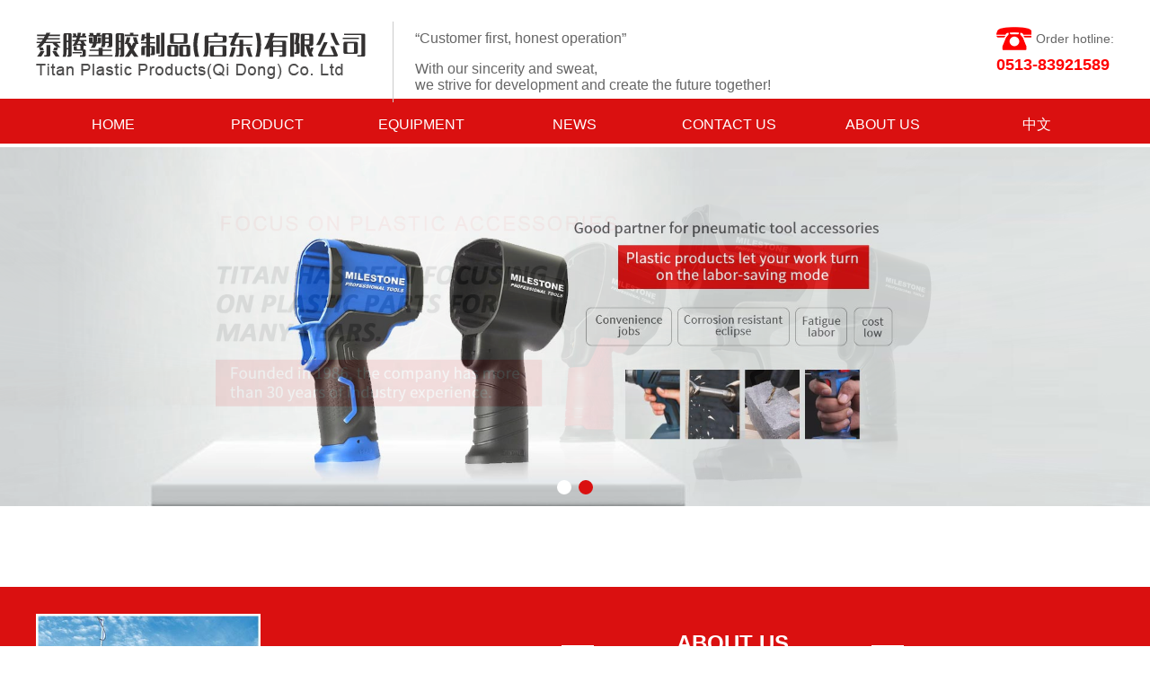

--- FILE ---
content_type: text/html; charset=UTF-8
request_url: http://en.titan168.com.cn/
body_size: 6382
content:
<!DOCTYPE html>
<!--[if !IE]><!-->
<html lang="zh-cn">
<!--<![endif]-->
<head>
    <meta charset="utf-8" />
    <title>工具配件-气动工具配件-电动工具配件-泰腾塑胶制品(启东)有限公司</title>
    <meta content="工具配件-气动工具配件-电动工具配件" name="keywords" />
    <meta content="" name="description" />
    <meta http-equiv="X-UA-Compatible" content="IE=edge">
    <meta content="width=device-width, initial-scale=1" name="viewport" />

    <script src="/static/js/jquery-3.6.1.min.js" type="text/javascript" charset="utf-8"></script>
    <link rel="stylesheet" type="text/css" href="/static/css/basic.css" />

</head>
<body>
    
    <style type="text/css" media="all">
        /*头部logo*/
        .top{
            height: 110px;
        }
        .logo{
            float: left;
            margin-top: 36px;
        }
        .logo>a,.logo>a>img{
            display: block;
        }
        .logo-text{
            float: left;
            margin-left: 30px;
            border-left: 1px solid #ccc;
            padding: 10px 0 10px 24px;
            margin-top: 24px;
        }
        .logo-text p{
            font-size: 16px;
            line-height: 18px;
        }
        .logo-text p:first-child{
            margin-bottom: 16px;
        }
        .logo-tel{
            float: right;
            margin-top: 30px;
        }
        .logo-tel>p:first-child>img{
            display: block;
            float: left;
        }
        .logo-tel>p:first-child>span{
            display: block;
            float: left;
            line-height: 26px;
            margin-left: 5px;
        }
        .logo-tel>p:last-child{
            margin-top: 6px;
        }
        .logo-tel>p:last-child>span{
            font-size: 18px;
            font-weight: 800;
            color: #ff0000;
        }
    </style>
    <!--头部logo-->
    <div class="top container clearfix">
        <div class="logo">
            <a href="http://en.titan168.com.cn/"><img src="http://en.titan168.com.cn/uploadfile/202209/ab631a6ae527f36.png" alt="Titan Plastic Products(Qi Dong) Co. Ltd " /></a>
        </div>
        <div class="logo-text">
            <p>“Customer first, honest operation”</p>
            <p>With our sincerity and sweat,</p><p> we strive for development and create the future together!</p>
        </div>
        <div class="logo-tel">
            <p class="clearfix"><img src="/static/images/tel.png"/><span>Order hotline:</span></p>
            <p><span>0513-83921589</span></p>
        </div>
    </div>
    
    
    <style type="text/css" media="all">
        .menu{
            background-color: #da1010;
            height: 50px;
        }
        .nav{
        }
        .nav>li{
            position: relative;
            display: block;
            float: left;
            width: calc(100%/7);
        }
        .nav>li>a{
            display: block;
            width: 100%;
            height: 50px;
            color: #fff;
            font-size: 16px;
            line-height: 50px;
            text-align: center;
        }
        .nav .sec{
            display: none;
            position: absolute;
            width: 100%;
            background-color: #da1010;
            
        }
        .nav .sec>a{
            display: block;
            width: 100%;
            color: #fff;
            text-align: center;
            font-size: 16px;
            line-height: 36px;
        }
        .nav>li:hover .sec{
            display: block;
        }
    </style>
    <div class="menu">
        <nav class="nav container clearfix">
            <li><a href="http://en.titan168.com.cn/">HOME</a></li>
                        <li>
                <a href="/index.php?c=category&id=1">PRODUCT</a>
                                <div class="sec">
				                        <a href="/index.php?c=category&id=6">The wind wrench accessories</a>
                                        <a href="/index.php?c=category&id=7">Carved grinding machine accessories</a>
                                        <a href="/index.php?c=category&id=8">Polishing machine accessories</a>
                                        <a href="/index.php?c=category&id=9">Gas drilling accessories</a>
                                        <a href="/index.php?c=category&id=10">Wheel seat accessories</a>
                                        <a href="/index.php?c=category&id=11">Case accessories</a>
                                        <a href="/index.php?c=category&id=12">Electric tools series</a>
                                        <a href="/index.php?c=category&id=13">Household appliances accessories</a>
                                    </div>
                            </li>
                        <li>
                <a href="/index.php?c=category&id=2">EQUIPMENT</a>
                                <div class="sec">
				                        <a href="/index.php?c=category&id=14">Device display</a>
                                    </div>
                            </li>
                        <li>
                <a href="/index.php?c=category&id=3">NEWS</a>
                                <div class="sec">
				                        <a href="/index.php?c=category&id=15">Company news</a>
                                        <a href="/index.php?c=category&id=16">Industry news</a>
                                    </div>
                            </li>
                        <li>
                <a href="/index.php?c=category&id=4">CONTACT US</a>
                            </li>
                        <li>
                <a href="/index.php?c=category&id=5">ABOUT US</a>
                                <div class="sec">
				                        <a href="/index.php?c=category&id=17">Company profile</a>
                                        <a href="/index.php?c=category&id=18">Enterprise idea</a>
                                        <a href="/index.php?c=category&id=19">The development course</a>
                                        <a href="/index.php?c=category&id=20">Staff presence</a>
                                        <a href="/index.php?c=category&id=22">Education and training</a>
                                        <a href="/index.php?c=category&id=24">Enterprise qualification</a>
                                    </div>
                            </li>
                        <li>
                <a href="http://www.titan168.com.cn/">中文</a>
                            </li>
                    </nav>
    </div>
<link rel="stylesheet" href="/static/swiper/swiper-bundle.min.css" />
<script src="/static/swiper/swiper-bundle.min.js" type="text/javascript" charset="utf-8"></script>
<style type="text/css" media="all">
    .banner{
        position: relative;
        width: 100%;
        height: 0;
        padding-bottom: calc(600/1920*100%);
        overflow: hidden;
        z-index: 2;
    }
    .swiper-wrapper{
        position: absolute;
        width: 100%;
        z-index: 551;
    }
    .img-responsive{
        display: block;
        width: 100%;
        height: auto;
    }
    .swiper-pagination{
        position: absolute;
        text-align: center;
        bottom: 40px;
        width: 100%;
        z-index: 852;
    }
    #banner .swiper-pagination span{
        background: rgba(255,255,255,1);
        opacity: 1;
        width: 16px;
        height: 16px;
        border-radius: 50%;
    }
    #banner .swiper-pagination span.swiper-pagination-bullet-active{
        background-color: #da1010;
    }
    .swiper-container-horizontal>.swiper-pagination-bullets .swiper-pagination-bullet{
        margin:  0  10px;
    }
</style>
<div class="banner swiper-container" id="banner">
	<div class="swiper-wrapper">
	    		<div class="swiper-slide">
			<img src="/uploadfile/202209/90de4acb884a744.jpg" class="img-responsive">
		</div>
				<div class="swiper-slide">
			<img src="/uploadfile/202209/dc3aba86dcfc84d.jpg" class="img-responsive">
		</div>
			</div>
	<div class="swiper-pagination swiper-pagination1"></div>
</div>
<script type="text/javascript" charset="utf-8">
	var swiperB = new Swiper('#banner', {
		spaceBetween: 5,
		centeredSlides: true,
		speed: 800,
		effect: 'fade',
		autoplay: {
			delay: 5000,
			disableOnInteraction: false,
		},
		pagination: {
			el: '.swiper-pagination1',
			clickable: true,
		},
		on: {
			slideChangeTransitionStart: function() {
				$('#banner .swiper-slide').eq(this.activeIndex).find('section').addClass('section');
			},
			slideChangeTransitionEnd: function() {
				$('#banner .swiper-slide').eq(this.activeIndex).siblings().find('section').removeClass('section');
			},
		},
	});
</script>
<style type="text/css" media="all">
    .about{
        margin-top: 90px;
        padding: 30px 0;
        /*background: linear-gradient(#da1010 0,#da1010 230px, #fff 230px, #fff 100%);*/
        background-color: #da1010;
    }
    .about-img{
        float: left;
        width: 250px;
        /*margin-top: 30px;*/
    }
    .about-img img{
        display: block;
        width: 100%;
    }
    .about-right{
        float: right;
        width: 850px;
    }
    .about-right h2{
        position: relative;
        text-align: center;
        margin-top: 20px;
        margin-bottom: 15px;
    }
    .about-right h2 span{
        display: inline-block;
        color: #fff;
        font-size: 24px;
        line-height: 26px;
        padding: 0 10px;
    }
    .about-right h2 span:nth-child(2){
        font-weight: 800;
    }
    .about-right i{
        position: absolute;
        display: block;
        width: 36px;
        height: 2px;
        background-color: #fff;
        left: 235px;
        top: 15px;
    }
    .about-right i:last-child{
        left: 580px;
    }
    .about-basic{
        height: 128px;
        overflow: hidden;
    }
    .about-basic>p{
        color: #fff;
        line-height: 32px;
    }
    .album{
        margin-top: 30px;
    }
    .album h3{
        font-size: 16px;
        font-weight: 800;
    }
    .about-album{
        margin-top: 12px;
        position: relative;
        width: 100%;
        height: 0;
        padding-bottom: 15.1%;
        overflow: hidden;
    }
    .about-album .swiper-container{
        width: 100%;
        height: 100%;
    }
    .about-album-list{
        position: absolute;
        width: 100%;
    }
    .about-album-li{
        display: block;
        position: relative;
        background-color: #fff;
        cursor: pointer;
        overflow: hidden;
        border: 1px solid #e0e1dc;
    }
    .about-album-li:last-child{
        margin-right: 0;
    }
    .about-album-list img{
        display: block;
        width: 100%;
        transition: all .6s;
    }
    .about-album-li:hover img{
        transform: scale(1.2);
    }
</style>
<div class="about">
    <div class="container clearfix">
        <div class="about-img">
            <img src="/uploadfile/202209/3826954bf08b265.jpg" />
        </div>
        <div class="about-right">
            <h2><i></i><span>ABOUT US</span><i></i></h2>
            <div class="about-basic">
                <p>The company was founded in 1986, formerly known as tai wei plastic industry co., LTD.</p><p>Company mainly production and household electrical appliances, electronic components, pneumatic tools, woodworking tools related to the plastic parts, is a concentration of market development, business orders, product design, mold design, mold manufacturing, injection molding, product assembly as one of the processing plant</p><div><br></div>            </div>
        </div>
    </div>
</div>
<div class="album">
    <div class="container clearfix">
        <h3>Enterprise album</h3>
        <div class="about-album clearfix">
            <div class="swiper-container clearfix">
                <div class="about-album-list swiper-wrapper">
                                        <div class="about-album-li swiper-slide">
                        <img src="/uploadfile/202209/27e360db0a826a2.jpg" />
                    </div>
                                        <div class="about-album-li swiper-slide">
                        <img src="/uploadfile/202209/18cf10c6a47b632.png" />
                    </div>
                                        <div class="about-album-li swiper-slide">
                        <img src="/uploadfile/202209/28484055da45c6e.png" />
                    </div>
                                        <div class="about-album-li swiper-slide">
                        <img src="/uploadfile/202209/e8eacf7903ca646.png" />
                    </div>
                                    </div>
            </div>
        </div>
    </div>
</div>
<script type="text/javascript" charset="utf-8">
    var album = new Swiper('.about-album .swiper-container',{
        loop : true,
        slidesPerView: 4,
        spaceBetween: 15,
        speed: 600,
		autoplay: {
			delay: 1000,
			stopOnLastSlide: false,
			disableOnInteraction: false,
		}
    });
</script>
<style type="text/css" media="all">
    /*.advantages{*/
    /*    margin-top: 60px;*/
    /*}*/
    /*.advantages h2{*/
    /*    position: relative;*/
    /*    font-size: 24px;*/
    /*    font-weight: 800;*/
    /*    color: #2a2a2a;*/
    /*    text-align: center;*/
    /*}*/
    /*.advantages h2:before,.advantages h2:after{*/
    /*    position: absolute;*/
    /*    content: " ";*/
    /*    display: block;*/
    /*    width: 36px;*/
    /*    height: 2px;*/
    /*    top: 50%;*/
    /*    background-color: #da1010;*/
    /*}*/
    /*.advantages h2:before{*/
    /*    left: 35%;*/
    /*}*/
    /*.advantages h2:after{*/
    /*    right: 35%;*/
    /*}*/
    /*.advantages-list{*/
    /*    margin-top: 28px;*/
    /*}*/
    /*.advantages-list>li{*/
    /*    float: left;*/
    /*    width: 20%;*/
    /*}*/
    /*.advantages-list>li img{*/
    /*    display: block;*/
    /*    width: 100px;*/
    /*    margin: auto;*/
    /*}*/
    /*.advantages-list>li h3{*/
    /*    text-align: center;*/
    /*    font-size: 18px;*/
    /*    font-weight: 800;*/
    /*    color: #5a5a5a;*/
    /*    margin: 24px 0 ;*/
    /*}*/
    /*.advantages-list>li h4{*/
    /*    text-align: center;*/
    /*    color: #5a5a5a;*/
    /*}*/
</style>
<!--我们的优势-->
<!--<div class="advantages container">-->
<!--    <h2><i></i>我们的优势<i></i></h2>-->
<!--    <ul class="advantages-list clearfix">-->
<!--        -->
<!--        <li>-->
<!--            <img src="/uploadfile/202209/a13319131973f7c.png"/>-->
<!--            <h3>定制加工</h3>-->
<!--            <h4>支持按需定制</h4>-->
<!--        </li>-->
<!--        -->
<!--        <li>-->
<!--            <img src="/uploadfile/202209/36c9554917a910f.png"/>-->
<!--            <h3>各类齐全</h3>-->
<!--            <h4>优越性价比  经济实用</h4>-->
<!--        </li>-->
<!--        -->
<!--        <li>-->
<!--            <img src="/uploadfile/202209/2beca9fc2ec7337.png"/>-->
<!--            <h3>设备齐全</h3>-->
<!--            <h4>制造和设计各类塑胶配件</h4>-->
<!--        </li>-->
<!--        -->
<!--        <li>-->
<!--            <img src="/uploadfile/202209/cdef156b05f3e64.png"/>-->
<!--            <h3>服务完善</h3>-->
<!--            <h4>产品能满足客户的需求</h4>-->
<!--        </li>-->
<!--        -->
<!--        <li>-->
<!--            <img src="/uploadfile/202209/6f94e29b0240148.png"/>-->
<!--            <h3>质量认证</h3>-->
<!--            <h4>通过ISO9001：2000</h4>-->
<!--        </li>-->
<!--        -->
<!--    </ul>-->
<!--</div>-->
<style type="text/css" media="all">
    .product{
        margin-top: 74px;
    }
    .product h2{
        background-image: url('/static/images/product-title.png');
        background-repeat: no-repeat;
        text-align: center;
        background-position: 50% 50%;
        font-size: 20px;
        color: #888;
    }
    .product h3{
        text-align: center;
        font-weight: 800;
        color: #2e2e2e;
        font-size: 26px;
        border-bottom: 1px solid #d7d7d7;
        line-height: 66px;
    }
    .product-body{
        margin-top: 42px;
    }
    .product-left{
        width: 220px;
        float: left;
        background-color: #f3f3f3;
        padding-bottom: 24px;
        border-bottom: 3px solid #da1010;
    }
    .product-left-title{
        background-image: url('/static/images/product-nav.jpg');
        padding: 26px 0;
        text-align: center;
    }
    .product-left-title h4{
        font-size: 26px;
        line-height: 28px;
        font-weight: 800;
        color: #fff;
        margin-bottom: 8px;
    }
    .product-left-title h5{
        font-size: 26px;
        line-height: 28px;
        color: #fff;
    }
    .product-nav{
        padding-top: 35px;
    }
    .product-nav>li{
        width: 155px;
        margin: auto;
        border: 1px solid #da1010;
        line-height: 35px;
        text-align: center;
        margin-bottom: 20px;
    }
    .product-nav>li>a{
        color: #4a4a4a;
    }
    .product-tel{
        margin-top: 46px;
    }
    .product-tel>p{
        text-align: center;
        color: #da1010;
        line-height: 16px;
    }
    .product-tel>p:first-child{
        margin-bottom: 16px;
    }
    .product-tel>p:last-child{
        font-size: 22px;
        line-height: 26px;
        font-weight: 800;
    }
    .product-list{
        float: right;
        width: 940px;
    }
    .product-list>a{
        position: relative;
        float: left;
        display: block;
        width: 32%;
        height: 0;
        padding-bottom: 32%;
        margin-right: 2%;
        overflow: hidden;
    }
    
    .product-list>a:nth-child(3n+3){
        margin-right: 0;
    }
    .product-list .product-img{
        position: absolute;
        width: 100%;
        top: 50%;
        transform: translateY(-50%);
    }
    .product-list img{
        display: block;
        width: 100%;
        transition: all .6s;
    }
    .product-list>a:hover img{
        transform: scale(1.2);
    }
    .product-list h4{
        position: absolute;
        width: 100%;
        height: 32px;
        text-align: center;
        color: #fff;
        line-height: 32px;
        font-size: 15px;
        background-color: rgba(0,0,0,.43);
        bottom: 0;
    }
</style>
<div class="product container">
    <h2>PRODUCT</h2>
    <div class="product-body clearfix">
        <div class="product-left">
            <div class="product-left-title">
                <h4>PRODUCT</h4>
            </div>
            <ul class="product-nav">
                                <li><a href="/index.php?c=category&id=6">The wind wrench accessories</a></li>
                                <li><a href="/index.php?c=category&id=7">Carved grinding machine accessories</a></li>
                                <li><a href="/index.php?c=category&id=8">Polishing machine accessories</a></li>
                                <li><a href="/index.php?c=category&id=9">Gas drilling accessories</a></li>
                                <li><a href="/index.php?c=category&id=10">Wheel seat accessories</a></li>
                                <li><a href="/index.php?c=category&id=11">Case accessories</a></li>
                                <li><a href="/index.php?c=category&id=12">Electric tools series</a></li>
                                <li><a href="/index.php?c=category&id=13">Household appliances accessories</a></li>
                            </ul>
            <div class="product-tel">
                <p>National hotline</p>
                <p>86-513-83921589</p>
            </div>
        </div>
        <div class="product-list clearfix">
                        <a href="/index.php?c=show&id=30">
                <div class="product-img">
                    <img src="/uploadfile/202209/8ffef5850dc0eba.jpg" alt="The wind wrench accessories" />
                </div>
                <h4>The wind wrench accessories</h4>
            </a>
                        <a href="/index.php?c=show&id=31">
                <div class="product-img">
                    <img src="/uploadfile/202209/61728b9987c95b.jpg" alt="The wind wrench accessories" />
                </div>
                <h4>The wind wrench accessories</h4>
            </a>
                        <a href="/index.php?c=show&id=32">
                <div class="product-img">
                    <img src="/uploadfile/202209/6c56a5440d636cd.jpg" alt="The wind wrench accessories" />
                </div>
                <h4>The wind wrench accessories</h4>
            </a>
                        <a href="/index.php?c=show&id=33">
                <div class="product-img">
                    <img src="/uploadfile/202209/0cab3be2bbacab2.jpg" alt="The wind wrench accessories" />
                </div>
                <h4>The wind wrench accessories</h4>
            </a>
                        <a href="/index.php?c=show&id=34">
                <div class="product-img">
                    <img src="/uploadfile/202209/924e6e975cbd082.jpg" alt="The wind wrench accessories" />
                </div>
                <h4>The wind wrench accessories</h4>
            </a>
                        <a href="/index.php?c=show&id=35">
                <div class="product-img">
                    <img src="/uploadfile/202209/7d85ac1bee3a0.jpg" alt="The wind wrench accessories" />
                </div>
                <h4>The wind wrench accessories</h4>
            </a>
                        <a href="/index.php?c=show&id=36">
                <div class="product-img">
                    <img src="/uploadfile/202209/e21ef33ea584.jpg" alt="The wind wrench accessories" />
                </div>
                <h4>The wind wrench accessories</h4>
            </a>
                        <a href="/index.php?c=show&id=37">
                <div class="product-img">
                    <img src="/uploadfile/202209/06eeb2bfee2377d.jpg" alt="The wind wrench accessories" />
                </div>
                <h4>The wind wrench accessories</h4>
            </a>
                        <a href="/index.php?c=show&id=38">
                <div class="product-img">
                    <img src="/uploadfile/202209/ea9fd0e1c193bfc.jpg" alt="The wind wrench accessories" />
                </div>
                <h4>The wind wrench accessories</h4>
            </a>
                    </div>
    </div>
</div>
<style type="text/css" media="all">
    .identity{
        margin-top: 50px;
        background-image: url('/static/images/identity.png');
        background-repeat: no-repeat;
        background-position: top left;
        padding-bottom: 76px;
        border-bottom: 10px solid #da1010;
    }
    .identity-title{
        width: 100%;
        text-align: center;
        padding-top: 180px;
        margin-bottom: 170px;
    }
    .identity-title h2{
        display: inline-block;
        color: #da1010;
        font-size: 48px;
        font-weight: 800;
    }
    .identity-title h3{
        display: inline-block;
        font-size: #000;
        font-size: 24px;
        line-height: 26px;
        font-weight: 800;
        margin-left: 55px;
    }
    .identity-left{
        float: left;
        width: 550px;
    }
    .identity-left img{
        display: block;
        width: 100%;
    }
    .identity-list{
        float: right;
        margin-right: 42px;
    }
    .identity-list>li{
        width: 420px;
        border: 1px dotted #da1010;
        border-radius: 10px;
        background-color: #ededed;
        margin-bottom: 42px;
        padding: 10px 20px;
    }
    .identity-list>li:last-child{
        margin-bottom: 0;
    }
    .identity-list>li h4{
        font-size: 18px;
        color: #da1010;
    }
    .identity-list>li h4 img{
        
    }
    .identity-list>li p{
        color: #000;
        line-height: 24px;
    }
</style>
<div class="identity">
    <div class="container clearfix">
        <div class="identity-title">
            <h2>Titan plastic</h2><h3>——Plastic parts manufacturer</h3>
        </div>
        <div class="identity-left">
            <img src="/uploadfile/202209/9ed6e80d3d14b67.png" />
        </div>
        <ul class="identity-list">
                        <li>
                <h4><img src="/uploadfile/202209/9a6b7e98f3c1abd.png" />、POWER PRODUCTION IN THE YEARS PRECIPITATION MAKE INDUSTRY BENCHMARKING ENTERPRISES</h4>
                <p>Titan plastic is the main production and household electrical appliances, electronic components, pneumatic tools, woodworking tools related to the plastic parts for many years, the development and tra</p>
            </li>
                        <li>
                <h4><img src="/uploadfile/202209/137c436fa462d1c.png" />、&quot;QUALITY FIRST, USERS FIRST&quot; PURPOSE</h4>
                <p>Titan is willing for the overwhelming majority of customers with excellent products and perfect after-sales service, the principle of the operation of the company &quot;to the quality strives for the survi</p>
            </li>
                        <li>
                <h4><img src="/uploadfile/202209/f48c01b1baed655.png" />  、SET UP THEIR OWN QUALITY AND IMAGE</h4>
                <p>Titan to integrity, win-win business philosophy, dedication in the fierce market competition to create unique and image quality, meet customer needs and expectations of more.</p>
            </li>
                    </ul>
    </div>
</div>
<style type="text/css" media="all">
    .equipment{
        margin-top: 50px;
    }
    .equipment h2{
        background-image: url('/static/images/equipment-title.png');
        background-repeat: no-repeat;
        text-align: center;
        background-position: 50% 50%;
        font-size: 20px;
        color: #888;
    }
    .equipment h3{
        text-align: center;
        font-weight: 800;
        color: #2e2e2e;
        font-size: 26px;
        border-bottom: 1px solid #d7d7d7;
        line-height: 66px;
    }
    .equipment-list{
        position: relative;
        margin-top: 25px;
        width: 100%;
        height: 0;
        padding-bottom: 16.81%;
        overflow: hidden;
    }
    .equipment-list .swiper-container{
        width: 85%;
        height: 100%;
    }
    .swiper-wrapper{
        position: absolute;
        width: 100%;
    }
    .equipment-li{
        display: block;
        position: relative;
        background-color: #fff;
        cursor: pointer;
        overflow: hidden;
        border: 1px solid #e0e1dc;
    }
    .equipment-li img{
        display: block;
        width: 100%;
        transition: all .6s;
    }
    .equipment-li:hover img{
        transform: scale(1.2);
    }
</style>
<div class="equipment container clearfix">
    <div class="equipment-title">
        <h2>EQUIPMENT DISPLAY</h2>
    </div>
    <div class="equipment-list clearfix">
        <div class="swiper-container clearfix">
            <div class="swiper-wrapper">
                                <div class="equipment-li swiper-slide">
                    <img src="/uploadfile/202209/b1a0e9c6c5e7ca4.jpg" />
                </div>
                                <div class="equipment-li swiper-slide">
                    <img src="/uploadfile/202209/ee5803a46e41185.jpg" />
                </div>
                                <div class="equipment-li swiper-slide">
                    <img src="/uploadfile/202209/3f4359fdd2dedf3.png" />
                </div>
                            </div>
        </div>
    </div>
</div>
<script type="text/javascript" charset="utf-8">
    var equipment = new Swiper('.equipment-list .swiper-container',{
        loop : true,
        slidesPerView: 3,
        spaceBetween: 26,
        speed: 600,
		autoplay: {
			delay: 1000,
			stopOnLastSlide: false,
			disableOnInteraction: false,
		}
    });
</script>
<style type="text/css" media="all">
    .news{
        margin-top: 70px;
    }
    .news-title{
        background-image: url('/static/images/news-left.png');
        background-repeat: no-repeat;
        background-size: cover 5px;
        background-position: bottom left;
        padding-bottom: 5px;
        margin-bottom: 26px;
    }
    .news-title h2{
        float: left;
        font-size: 24px;
        line-height: 36px;
        font-weight: 800;
        color: #da1010;
    }
    .news-title h3{
        float: left;
        font-size: 16px;
        line-height: 36px;
        margin-left: 28px;
    }
    .news-title a{
        display: block;
        float: right;
        width: 70px;
        height: 28px;
        line-height: 28px;
        border: 1px dashed #666;
        text-align: center;
        border-radius: 10px;
        margin-top: 5px;
    }
    .news-left{
        float: left;
        width: 730px;
    }
    .news-left-list{
        
    }
    .news-left-list>a{
        display: block;
        margin-bottom: 20px;
        padding: 9px 0;
        border-bottom: 1px dashed #b4b4b4;
    }
    .news-left-list>a .news-left-list-time{
        float: left;
        width: 60px;
        padding: 10px 0;
        background-color: #da1010;
    }
    .news-left-list>a .news-left-list-time span{
        display: block;
        text-align: center;
        color: #fff;
    }
    .news-left-list>a .news-left-list-time span:first-child{
        font-size: 23px;
        line-height: 25px;
        font-weight: 800;
        margin-bottom: 14px;
    }
    .news-left-list>a .news-left-list-time span:last-child{
        font-size: 12px;
        line-height: 14px;
    }
    .news-left-list>a .news-left-list-basic{
        float: right;
        width: 660px;
    }
    .news-left-list>a .news-left-list-basic p{
        color: #444;
    }
    .news-left-list>a .news-left-list-basic p:first-child{
        font-size: 16px;
        line-height: 26px;
    }
    .news-left-list>a .news-left-list-basic p:last-child{
        font-size: 12px;
        line-height: 22px;
    }
    .news-right{
        float: right;
        width: 430px;
    }
    .news-right-img img{
        display: block;
        height: 133px;
        margin: auto;
    }
    .news-right-list{
        
    }
    .news-right-list>a{
        display: block;
        padding: 10px 0;
        border-bottom: 1px dashed #b4b4b4;
    }
    .news-right-list>a p:first-child{
        color: #da1010;
        font-size: 16px;
        line-height: 26px;
    }
    .news-right-list>a p:last-child{
        font-size: 12px;
        line-height: 22px;
    }
</style>
<div class="news container clearfix">
    <div class="news-left">
        <div class="news-title clearfix">
            <h3>NEWS</h3><a href="/index.php?c=category&id=15">MORE +</a>
        </div>
        <div class="news-left-list clearfix">
                        <a href="/index.php?c=show&id=82" class="clearfix">
                <div class="news-left-list-time">
                    <span>26</span>
                    <span>2022-09</span>
                </div>
                <div class="news-left-list-basic">
                    <p>Company all staff to fire drill</p>
                    <p>Company all staff to fire drill</p>
                </div>
            </a>
                        <a href="/index.php?c=show&id=83" class="clearfix">
                <div class="news-left-list-time">
                    <span>26</span>
                    <span>2022-09</span>
                </div>
                <div class="news-left-list-basic">
                    <p>The Red Cross to organize emergency...</p>
                    <p>The Red Cross to organize emergency rescue training in our company</p>
                </div>
            </a>
                        <a href="/index.php?c=show&id=84" class="clearfix">
                <div class="news-left-list-time">
                    <span>26</span>
                    <span>2022-09</span>
                </div>
                <div class="news-left-list-basic">
                    <p>Company organization job training f...</p>
                    <p>Company organization job training for new recruits</p>
                </div>
            </a>
                    </div>
    </div>
    <div class="news-right">
        <div class="news-title clearfix">
            <h3>NEWS</h3><a href="/index.php?c=category&id=16">MORE +</a>
        </div>
        <div class="news-right-img">
            <img src="/static/images/news.png" />
        </div>
        <div class="news-right-list">
                        <a href="/index.php?c=show&id=79">
                <p>Pneumatic grinder USES</p>
                <p>Pneumatic grinder is in using high speed rotating ...</p>
            </a>
                        <a href="/index.php?c=show&id=80">
                <p>What is the working principle of in...</p>
                <p>Industrial-grade pneumatic tools mainly use compre...</p>
            </a>
                    </div>
    </div>
</div>
<style type="text/css" media="all">
    .footer{
        margin-top: 48px;
        background-color: #da1010;
        padding: 38px 0;
    }
    .footer p{
        font-size: 12px;
        line-height: 28px;
        color: #fff;
        text-align: center;
    }
    .footer p a{
        font-size: 12px;
        line-height: 28px;
        color: #fff;
    }
</style>
<footer class="footer">
    <div class="container">
        <p><a href="http://en.titan168.com.cn/">HOME</a>&nbsp;|&nbsp;<a href="/index.php?c=category&id=1">PRODUCT</a>&nbsp;|&nbsp;<a href="/index.php?c=category&id=2">EQUIPMENT</a>&nbsp;|&nbsp;<a href="/index.php?c=category&id=3">NEWS</a>&nbsp;|&nbsp;<a href="/index.php?c=category&id=4">CONTACT US</a>&nbsp;|&nbsp;<a href="/index.php?c=category&id=5">ABOUT US</a>&nbsp;|&nbsp;<a href="http://www.titan168.com.cn/">中文</a></p>
        <p>Copyright&nbsp;©&nbsp;Titan Plastic Products(Qi Dong) Co. Ltd &nbsp;<a href="https://beian.miit.gov.cn/">苏ICP备18047124号-1</a></p>
    </div>
</footer>
</body>

</html>

--- FILE ---
content_type: text/css
request_url: http://en.titan168.com.cn/static/css/basic.css
body_size: 395
content:
*{
    margin: 0;
    padding: 0;
    color: #666;
    font-size: 14px;
    text-decoration: none;
    box-sizing:border-box;
    -moz-box-sizing:border-box; /* Firefox */
    -webkit-box-sizing:border-box; /* Safari、chrome */
    -ms-box-sizing:border-box; /* IE */
    -o-box-sizing:border-box; /* Opera */
     font-family: "Microsoft YaHei", Helvetica, STHeiTi, sans-serif; 
     outline: none;
     z-index: 1;
}
video{
    background-color: #000;
}
.clearfix:after, .clearfix:before {
     content: "\20"; 
     display: block; 
     height: 0; 
     clear: both; 
}
ul,ol,nav{
     list-style: none; 
}
h1,h2,h3,h4,h5,h6{
    font-size: 14px;
    font-weight: normal;
}
.container{
    width: 1200px;
    margin: auto;
}